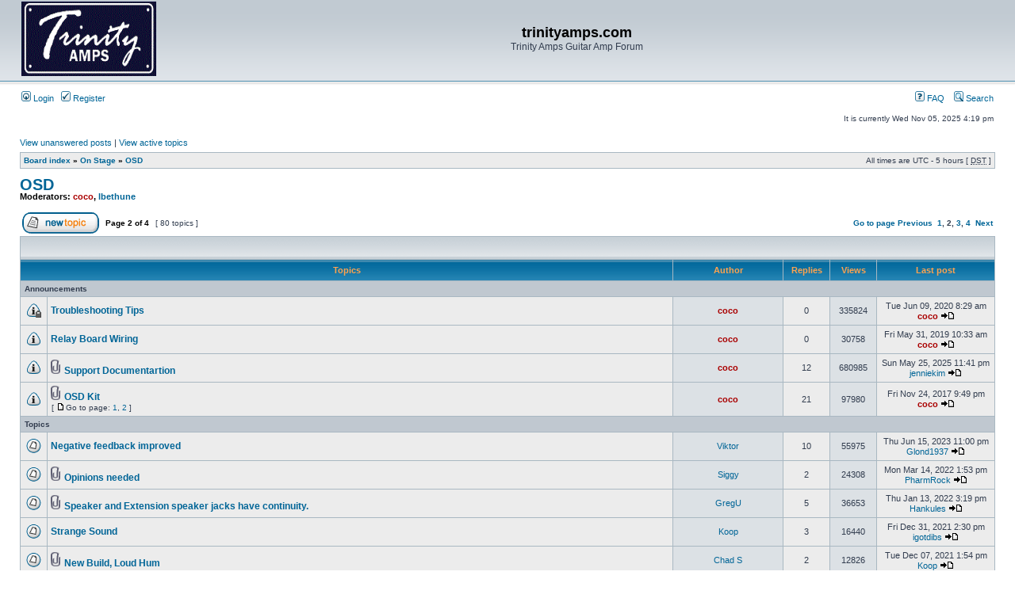

--- FILE ---
content_type: text/html; charset=UTF-8
request_url: https://www.trinityamps.com/phpbb/viewforum.php?f=21&sid=a2f012c64adf4b46fbdbd8651f700ee8&start=20
body_size: 6646
content:
<!DOCTYPE html PUBLIC "-//W3C//DTD XHTML 1.0 Transitional//EN" "http://www.w3.org/TR/xhtml1/DTD/xhtml1-transitional.dtd">
<html xmlns="http://www.w3.org/1999/xhtml" dir="ltr" lang="en-gb" xml:lang="en-gb">
<head>

<meta http-equiv="content-type" content="text/html; charset=UTF-8" />
<meta http-equiv="content-language" content="en-gb" />
<meta http-equiv="content-style-type" content="text/css" />
<meta http-equiv="imagetoolbar" content="no" />
<meta name="resource-type" content="document" />
<meta name="distribution" content="global" />
<meta name="keywords" content="" />
<meta name="description" content="" />

<title>trinityamps.com &bull; View forum - OSD</title>



<link rel="stylesheet" href="./styles/subsilver2/theme/stylesheet.css" type="text/css" />

<script type="text/javascript">
// <![CDATA[


function popup(url, width, height, name)
{
	if (!name)
	{
		name = '_popup';
	}

	window.open(url.replace(/&amp;/g, '&'), name, 'height=' + height + ',resizable=yes,scrollbars=yes,width=' + width);
	return false;
}

function jumpto()
{
	var page = prompt('Enter the page number you wish to go to:', '2');
	var per_page = '20';
	var base_url = './viewforum.php?f=21&amp;sid=898a46b37597bdd74dc072bced9c93db';

	if (page !== null && !isNaN(page) && page == Math.floor(page) && page > 0)
	{
		if (base_url.indexOf('?') == -1)
		{
			document.location.href = base_url + '?start=' + ((page - 1) * per_page);
		}
		else
		{
			document.location.href = base_url.replace(/&amp;/g, '&') + '&start=' + ((page - 1) * per_page);
		}
	}
}

/**
* Find a member
*/
function find_username(url)
{
	popup(url, 760, 570, '_usersearch');
	return false;
}

/**
* Mark/unmark checklist
* id = ID of parent container, name = name prefix, state = state [true/false]
*/
function marklist(id, name, state)
{
	var parent = document.getElementById(id);
	if (!parent)
	{
		eval('parent = document.' + id);
	}

	if (!parent)
	{
		return;
	}

	var rb = parent.getElementsByTagName('input');
	
	for (var r = 0; r < rb.length; r++)
	{
		if (rb[r].name.substr(0, name.length) == name)
		{
			rb[r].checked = state;
		}
	}
}



// ]]>
</script>
</head>
<body class="ltr">

<a name="top"></a>

<div id="wrapheader">

	<div id="logodesc">
		<table width="100%" cellspacing="0">
		<tr>
			<td><a href="./index.php?sid=898a46b37597bdd74dc072bced9c93db"><img src="./styles/subsilver2/imageset/site_logo.gif" width="170" height="94" alt="" title="" /></a></td>
			<td width="100%" align="center"><h1>trinityamps.com</h1><span class="gen">Trinity Amps Guitar Amp Forum</span></td>
		</tr>
		</table>
	</div>

	<div id="menubar">
		<table width="100%" cellspacing="0">
		<tr>
			<td class="genmed">
				<a href="./ucp.php?mode=login&amp;sid=898a46b37597bdd74dc072bced9c93db"><img src="./styles/subsilver2/theme/images/icon_mini_login.gif" width="12" height="13" alt="*" /> Login</a>&nbsp; &nbsp;<a href="./ucp.php?mode=register&amp;sid=898a46b37597bdd74dc072bced9c93db"><img src="./styles/subsilver2/theme/images/icon_mini_register.gif" width="12" height="13" alt="*" /> Register</a>
					
			</td>
			<td class="genmed" align="right">
				<a href="./faq.php?sid=898a46b37597bdd74dc072bced9c93db"><img src="./styles/subsilver2/theme/images/icon_mini_faq.gif" width="12" height="13" alt="*" /> FAQ</a>
				&nbsp; &nbsp;<a href="./search.php?sid=898a46b37597bdd74dc072bced9c93db"><img src="./styles/subsilver2/theme/images/icon_mini_search.gif" width="12" height="13" alt="*" /> Search</a>
			</td>
		</tr>
		</table>
	</div>

	<div id="datebar">
		<table width="100%" cellspacing="0">
		<tr>
			<td class="gensmall"></td>
			<td class="gensmall" align="right">It is currently Wed Nov 05, 2025 4:19 pm<br /></td>
		</tr>
		</table>
	</div>

</div>

<div id="wrapcentre">

	
	<p class="searchbar">
		<span style="float: left;"><a href="./search.php?search_id=unanswered&amp;sid=898a46b37597bdd74dc072bced9c93db">View unanswered posts</a> | <a href="./search.php?search_id=active_topics&amp;sid=898a46b37597bdd74dc072bced9c93db">View active topics</a></span>
		
	</p>
	

	<br style="clear: both;" />

	<table class="tablebg" width="100%" cellspacing="1" cellpadding="0" style="margin-top: 5px;">
	<tr>
		<td class="row1">
			<p class="breadcrumbs"><a href="./index.php?sid=898a46b37597bdd74dc072bced9c93db">Board index</a> &#187; <a href="./viewforum.php?f=17&amp;sid=898a46b37597bdd74dc072bced9c93db">On Stage</a> &#187; <a href="./viewforum.php?f=21&amp;sid=898a46b37597bdd74dc072bced9c93db">OSD</a></p>
			<p class="datetime">All times are UTC - 5 hours [ <abbr title="Daylight Saving Time">DST</abbr> ]</p>
		</td>
	</tr>
	</table>

	<br />
	<div id="pageheader">
		<h2><a class="titles" href="./viewforum.php?f=21&amp;start=20&amp;sid=898a46b37597bdd74dc072bced9c93db">OSD</a></h2>

		
			<p class="moderators">Moderators: <a href="./memberlist.php?mode=viewprofile&amp;u=2&amp;sid=898a46b37597bdd74dc072bced9c93db" style="color: #AA0000;" class="username-coloured">coco</a>, <a href="./memberlist.php?mode=viewprofile&amp;u=7&amp;sid=898a46b37597bdd74dc072bced9c93db">lbethune</a></p>
		
	</div>

	<br clear="all" /><br />


<div id="pagecontent">


		<table width="100%" cellspacing="1">
		<tr>
			
				<td align="left" valign="middle"><a href="./posting.php?mode=post&amp;f=21&amp;sid=898a46b37597bdd74dc072bced9c93db"><img src="./styles/subsilver2/imageset/en/button_topic_new.gif" alt="Post new topic" title="Post new topic" /></a></td>
			
				<td class="nav" valign="middle" nowrap="nowrap">&nbsp;Page <strong>2</strong> of <strong>4</strong><br /></td>
				<td class="gensmall" nowrap="nowrap">&nbsp;[ 80 topics ]&nbsp;</td>
				<td class="gensmall" width="100%" align="right" nowrap="nowrap"><b><a href="#" onclick="jumpto(); return false;" title="Click to jump to page…">Go to page</a> <a href="./viewforum.php?f=21&amp;sid=898a46b37597bdd74dc072bced9c93db&amp;start=0">Previous</a>&nbsp;&nbsp;<a href="./viewforum.php?f=21&amp;sid=898a46b37597bdd74dc072bced9c93db">1</a><span class="page-sep">, </span><strong>2</strong><span class="page-sep">, </span><a href="./viewforum.php?f=21&amp;sid=898a46b37597bdd74dc072bced9c93db&amp;start=40">3</a><span class="page-sep">, </span><a href="./viewforum.php?f=21&amp;sid=898a46b37597bdd74dc072bced9c93db&amp;start=60">4</a> &nbsp;<a href="./viewforum.php?f=21&amp;sid=898a46b37597bdd74dc072bced9c93db&amp;start=40">Next</a></b></td>
			
		</tr>
		</table>
	
		<table class="tablebg" width="100%" cellspacing="1">
		<tr>
			<td class="cat" colspan="6">
				<table width="100%" cellspacing="0">
				<tr class="nav">
					<td valign="middle">&nbsp;</td>
					<td align="right" valign="middle">&nbsp;</td>
				</tr>
				</table>
			</td>
		</tr>

		<tr>
			
				<th colspan="2">&nbsp;Topics&nbsp;</th>
			
			<th>&nbsp;Author&nbsp;</th>
			<th>&nbsp;Replies&nbsp;</th>
			<th>&nbsp;Views&nbsp;</th>
			<th>&nbsp;Last post&nbsp;</th>
		</tr>

		
				<tr>
					<td class="row3" colspan="6"><b class="gensmall">Announcements</b></td>
				</tr>
			

			<tr>
				<td class="row1" width="25" align="center"><img src="./styles/subsilver2/imageset/announce_read_locked.gif" width="19" height="18" alt="This topic is locked, you cannot edit posts or make further replies." title="This topic is locked, you cannot edit posts or make further replies." /></td>
				
				<td class="row1">
					
					 <a title="Posted: Tue Jun 09, 2020 8:29 am" href="./viewtopic.php?f=21&amp;t=6637&amp;sid=898a46b37597bdd74dc072bced9c93db" class="topictitle">Troubleshooting Tips</a>
					
				</td>
				<td class="row2" width="130" align="center"><p class="topicauthor"><a href="./memberlist.php?mode=viewprofile&amp;u=2&amp;sid=898a46b37597bdd74dc072bced9c93db" style="color: #AA0000;" class="username-coloured">coco</a></p></td>
				<td class="row1" width="50" align="center"><p class="topicdetails">0</p></td>
				<td class="row2" width="50" align="center"><p class="topicdetails">335824</p></td>
				<td class="row1" width="140" align="center">
					<p class="topicdetails" style="white-space: nowrap;">Tue Jun 09, 2020 8:29 am</p>
					<p class="topicdetails"><a href="./memberlist.php?mode=viewprofile&amp;u=2&amp;sid=898a46b37597bdd74dc072bced9c93db" style="color: #AA0000;" class="username-coloured">coco</a>
						<a href="./viewtopic.php?f=21&amp;t=6637&amp;p=39456&amp;sid=898a46b37597bdd74dc072bced9c93db#p39456"><img src="./styles/subsilver2/imageset/icon_topic_latest.gif" width="18" height="9" alt="View the latest post" title="View the latest post" /></a>
					</p>
				</td>
			</tr>

		

			<tr>
				<td class="row1" width="25" align="center"><img src="./styles/subsilver2/imageset/announce_read.gif" width="19" height="18" alt="No unread posts" title="No unread posts" /></td>
				
				<td class="row1">
					
					 <a title="Posted: Fri May 31, 2019 10:33 am" href="./viewtopic.php?f=21&amp;t=6018&amp;sid=898a46b37597bdd74dc072bced9c93db" class="topictitle">Relay Board  Wiring</a>
					
				</td>
				<td class="row2" width="130" align="center"><p class="topicauthor"><a href="./memberlist.php?mode=viewprofile&amp;u=2&amp;sid=898a46b37597bdd74dc072bced9c93db" style="color: #AA0000;" class="username-coloured">coco</a></p></td>
				<td class="row1" width="50" align="center"><p class="topicdetails">0</p></td>
				<td class="row2" width="50" align="center"><p class="topicdetails">30758</p></td>
				<td class="row1" width="140" align="center">
					<p class="topicdetails" style="white-space: nowrap;">Fri May 31, 2019 10:33 am</p>
					<p class="topicdetails"><a href="./memberlist.php?mode=viewprofile&amp;u=2&amp;sid=898a46b37597bdd74dc072bced9c93db" style="color: #AA0000;" class="username-coloured">coco</a>
						<a href="./viewtopic.php?f=21&amp;t=6018&amp;p=37716&amp;sid=898a46b37597bdd74dc072bced9c93db#p37716"><img src="./styles/subsilver2/imageset/icon_topic_latest.gif" width="18" height="9" alt="View the latest post" title="View the latest post" /></a>
					</p>
				</td>
			</tr>

		

			<tr>
				<td class="row1" width="25" align="center"><img src="./styles/subsilver2/imageset/announce_read.gif" width="19" height="18" alt="No unread posts" title="No unread posts" /></td>
				
				<td class="row1">
					
					<img src="./styles/subsilver2/imageset/icon_topic_attach.gif" width="14" height="18" alt="Attachment(s)" title="Attachment(s)" /> <a title="Posted: Thu Mar 08, 2018 12:45 pm" href="./viewtopic.php?f=21&amp;t=5422&amp;sid=898a46b37597bdd74dc072bced9c93db" class="topictitle">Support Documentartion</a>
					
				</td>
				<td class="row2" width="130" align="center"><p class="topicauthor"><a href="./memberlist.php?mode=viewprofile&amp;u=2&amp;sid=898a46b37597bdd74dc072bced9c93db" style="color: #AA0000;" class="username-coloured">coco</a></p></td>
				<td class="row1" width="50" align="center"><p class="topicdetails">12</p></td>
				<td class="row2" width="50" align="center"><p class="topicdetails">680985</p></td>
				<td class="row1" width="140" align="center">
					<p class="topicdetails" style="white-space: nowrap;">Sun May 25, 2025 11:41 pm</p>
					<p class="topicdetails"><a href="./memberlist.php?mode=viewprofile&amp;u=11170&amp;sid=898a46b37597bdd74dc072bced9c93db">jenniekim</a>
						<a href="./viewtopic.php?f=21&amp;t=5422&amp;p=47933&amp;sid=898a46b37597bdd74dc072bced9c93db#p47933"><img src="./styles/subsilver2/imageset/icon_topic_latest.gif" width="18" height="9" alt="View the latest post" title="View the latest post" /></a>
					</p>
				</td>
			</tr>

		

			<tr>
				<td class="row1" width="25" align="center"><img src="./styles/subsilver2/imageset/announce_read.gif" width="19" height="18" alt="No unread posts" title="No unread posts" /></td>
				
				<td class="row1">
					
					<img src="./styles/subsilver2/imageset/icon_topic_attach.gif" width="14" height="18" alt="Attachment(s)" title="Attachment(s)" /> <a title="Posted: Sun Jul 16, 2017 3:17 pm" href="./viewtopic.php?f=21&amp;t=5013&amp;sid=898a46b37597bdd74dc072bced9c93db" class="topictitle">OSD Kit</a>
					
						<p class="gensmall"> [ <img src="./styles/subsilver2/imageset/icon_post_target.gif" width="12" height="9" alt="Go to page" title="Go to page" />Go to page: <a href="./viewtopic.php?f=21&amp;t=5013&amp;sid=898a46b37597bdd74dc072bced9c93db">1</a><span class="page-sep">, </span><a href="./viewtopic.php?f=21&amp;t=5013&amp;sid=898a46b37597bdd74dc072bced9c93db&amp;start=20">2</a> ] </p>
					
				</td>
				<td class="row2" width="130" align="center"><p class="topicauthor"><a href="./memberlist.php?mode=viewprofile&amp;u=2&amp;sid=898a46b37597bdd74dc072bced9c93db" style="color: #AA0000;" class="username-coloured">coco</a></p></td>
				<td class="row1" width="50" align="center"><p class="topicdetails">21</p></td>
				<td class="row2" width="50" align="center"><p class="topicdetails">97980</p></td>
				<td class="row1" width="140" align="center">
					<p class="topicdetails" style="white-space: nowrap;">Fri Nov 24, 2017 9:49 pm</p>
					<p class="topicdetails"><a href="./memberlist.php?mode=viewprofile&amp;u=2&amp;sid=898a46b37597bdd74dc072bced9c93db" style="color: #AA0000;" class="username-coloured">coco</a>
						<a href="./viewtopic.php?f=21&amp;t=5013&amp;p=35024&amp;sid=898a46b37597bdd74dc072bced9c93db#p35024"><img src="./styles/subsilver2/imageset/icon_topic_latest.gif" width="18" height="9" alt="View the latest post" title="View the latest post" /></a>
					</p>
				</td>
			</tr>

		
				<tr>
					<td class="row3" colspan="6"><b class="gensmall">Topics</b></td>
				</tr>
			

			<tr>
				<td class="row1" width="25" align="center"><img src="./styles/subsilver2/imageset/topic_read_hot.gif" width="19" height="18" alt="No unread posts" title="No unread posts" /></td>
				
				<td class="row1">
					
					 <a title="Posted: Fri Jun 05, 2020 1:35 pm" href="./viewtopic.php?f=21&amp;t=6625&amp;sid=898a46b37597bdd74dc072bced9c93db" class="topictitle">Negative feedback improved</a>
					
				</td>
				<td class="row2" width="130" align="center"><p class="topicauthor"><a href="./memberlist.php?mode=viewprofile&amp;u=6939&amp;sid=898a46b37597bdd74dc072bced9c93db">Viktor</a></p></td>
				<td class="row1" width="50" align="center"><p class="topicdetails">10</p></td>
				<td class="row2" width="50" align="center"><p class="topicdetails">55975</p></td>
				<td class="row1" width="140" align="center">
					<p class="topicdetails" style="white-space: nowrap;">Thu Jun 15, 2023 11:00 pm</p>
					<p class="topicdetails"><a href="./memberlist.php?mode=viewprofile&amp;u=9192&amp;sid=898a46b37597bdd74dc072bced9c93db">Glond1937</a>
						<a href="./viewtopic.php?f=21&amp;t=6625&amp;p=43849&amp;sid=898a46b37597bdd74dc072bced9c93db#p43849"><img src="./styles/subsilver2/imageset/icon_topic_latest.gif" width="18" height="9" alt="View the latest post" title="View the latest post" /></a>
					</p>
				</td>
			</tr>

		

			<tr>
				<td class="row1" width="25" align="center"><img src="./styles/subsilver2/imageset/topic_read.gif" width="19" height="18" alt="No unread posts" title="No unread posts" /></td>
				
				<td class="row1">
					
					<img src="./styles/subsilver2/imageset/icon_topic_attach.gif" width="14" height="18" alt="Attachment(s)" title="Attachment(s)" /> <a title="Posted: Wed Mar 02, 2022 9:34 pm" href="./viewtopic.php?f=21&amp;t=7229&amp;sid=898a46b37597bdd74dc072bced9c93db" class="topictitle">Opinions needed</a>
					
				</td>
				<td class="row2" width="130" align="center"><p class="topicauthor"><a href="./memberlist.php?mode=viewprofile&amp;u=8208&amp;sid=898a46b37597bdd74dc072bced9c93db">Siggy</a></p></td>
				<td class="row1" width="50" align="center"><p class="topicdetails">2</p></td>
				<td class="row2" width="50" align="center"><p class="topicdetails">24308</p></td>
				<td class="row1" width="140" align="center">
					<p class="topicdetails" style="white-space: nowrap;">Mon Mar 14, 2022 1:53 pm</p>
					<p class="topicdetails"><a href="./memberlist.php?mode=viewprofile&amp;u=1607&amp;sid=898a46b37597bdd74dc072bced9c93db">PharmRock</a>
						<a href="./viewtopic.php?f=21&amp;t=7229&amp;p=41084&amp;sid=898a46b37597bdd74dc072bced9c93db#p41084"><img src="./styles/subsilver2/imageset/icon_topic_latest.gif" width="18" height="9" alt="View the latest post" title="View the latest post" /></a>
					</p>
				</td>
			</tr>

		

			<tr>
				<td class="row1" width="25" align="center"><img src="./styles/subsilver2/imageset/topic_read.gif" width="19" height="18" alt="No unread posts" title="No unread posts" /></td>
				
				<td class="row1">
					
					<img src="./styles/subsilver2/imageset/icon_topic_attach.gif" width="14" height="18" alt="Attachment(s)" title="Attachment(s)" /> <a title="Posted: Wed Aug 11, 2021 10:01 pm" href="./viewtopic.php?f=21&amp;t=7005&amp;sid=898a46b37597bdd74dc072bced9c93db" class="topictitle">Speaker and Extension speaker jacks have continuity.</a>
					
				</td>
				<td class="row2" width="130" align="center"><p class="topicauthor"><a href="./memberlist.php?mode=viewprofile&amp;u=7922&amp;sid=898a46b37597bdd74dc072bced9c93db">GregU</a></p></td>
				<td class="row1" width="50" align="center"><p class="topicdetails">5</p></td>
				<td class="row2" width="50" align="center"><p class="topicdetails">36653</p></td>
				<td class="row1" width="140" align="center">
					<p class="topicdetails" style="white-space: nowrap;">Thu Jan 13, 2022 3:19 pm</p>
					<p class="topicdetails"><a href="./memberlist.php?mode=viewprofile&amp;u=6781&amp;sid=898a46b37597bdd74dc072bced9c93db">Hankules</a>
						<a href="./viewtopic.php?f=21&amp;t=7005&amp;p=40928&amp;sid=898a46b37597bdd74dc072bced9c93db#p40928"><img src="./styles/subsilver2/imageset/icon_topic_latest.gif" width="18" height="9" alt="View the latest post" title="View the latest post" /></a>
					</p>
				</td>
			</tr>

		

			<tr>
				<td class="row1" width="25" align="center"><img src="./styles/subsilver2/imageset/topic_read.gif" width="19" height="18" alt="No unread posts" title="No unread posts" /></td>
				
				<td class="row1">
					
					 <a title="Posted: Tue Oct 26, 2021 4:34 pm" href="./viewtopic.php?f=21&amp;t=7085&amp;sid=898a46b37597bdd74dc072bced9c93db" class="topictitle">Strange Sound</a>
					
				</td>
				<td class="row2" width="130" align="center"><p class="topicauthor"><a href="./memberlist.php?mode=viewprofile&amp;u=3750&amp;sid=898a46b37597bdd74dc072bced9c93db">Koop</a></p></td>
				<td class="row1" width="50" align="center"><p class="topicdetails">3</p></td>
				<td class="row2" width="50" align="center"><p class="topicdetails">16440</p></td>
				<td class="row1" width="140" align="center">
					<p class="topicdetails" style="white-space: nowrap;">Fri Dec 31, 2021 2:30 pm</p>
					<p class="topicdetails"><a href="./memberlist.php?mode=viewprofile&amp;u=7571&amp;sid=898a46b37597bdd74dc072bced9c93db">igotdibs</a>
						<a href="./viewtopic.php?f=21&amp;t=7085&amp;p=40894&amp;sid=898a46b37597bdd74dc072bced9c93db#p40894"><img src="./styles/subsilver2/imageset/icon_topic_latest.gif" width="18" height="9" alt="View the latest post" title="View the latest post" /></a>
					</p>
				</td>
			</tr>

		

			<tr>
				<td class="row1" width="25" align="center"><img src="./styles/subsilver2/imageset/topic_read.gif" width="19" height="18" alt="No unread posts" title="No unread posts" /></td>
				
				<td class="row1">
					
					<img src="./styles/subsilver2/imageset/icon_topic_attach.gif" width="14" height="18" alt="Attachment(s)" title="Attachment(s)" /> <a title="Posted: Sat Nov 20, 2021 8:17 pm" href="./viewtopic.php?f=21&amp;t=7106&amp;sid=898a46b37597bdd74dc072bced9c93db" class="topictitle">New Build, Loud Hum</a>
					
				</td>
				<td class="row2" width="130" align="center"><p class="topicauthor"><a href="./memberlist.php?mode=viewprofile&amp;u=8066&amp;sid=898a46b37597bdd74dc072bced9c93db">Chad S</a></p></td>
				<td class="row1" width="50" align="center"><p class="topicdetails">2</p></td>
				<td class="row2" width="50" align="center"><p class="topicdetails">12826</p></td>
				<td class="row1" width="140" align="center">
					<p class="topicdetails" style="white-space: nowrap;">Tue Dec 07, 2021 1:54 pm</p>
					<p class="topicdetails"><a href="./memberlist.php?mode=viewprofile&amp;u=3750&amp;sid=898a46b37597bdd74dc072bced9c93db">Koop</a>
						<a href="./viewtopic.php?f=21&amp;t=7106&amp;p=40845&amp;sid=898a46b37597bdd74dc072bced9c93db#p40845"><img src="./styles/subsilver2/imageset/icon_topic_latest.gif" width="18" height="9" alt="View the latest post" title="View the latest post" /></a>
					</p>
				</td>
			</tr>

		

			<tr>
				<td class="row1" width="25" align="center"><img src="./styles/subsilver2/imageset/topic_read.gif" width="19" height="18" alt="No unread posts" title="No unread posts" /></td>
				
				<td class="row1">
					
					<img src="./styles/subsilver2/imageset/icon_topic_attach.gif" width="14" height="18" alt="Attachment(s)" title="Attachment(s)" /> <a title="Posted: Sun Oct 31, 2021 12:15 am" href="./viewtopic.php?f=21&amp;t=7095&amp;sid=898a46b37597bdd74dc072bced9c93db" class="topictitle">OSD is Live</a>
					
				</td>
				<td class="row2" width="130" align="center"><p class="topicauthor"><a href="./memberlist.php?mode=viewprofile&amp;u=3750&amp;sid=898a46b37597bdd74dc072bced9c93db">Koop</a></p></td>
				<td class="row1" width="50" align="center"><p class="topicdetails">3</p></td>
				<td class="row2" width="50" align="center"><p class="topicdetails">8853</p></td>
				<td class="row1" width="140" align="center">
					<p class="topicdetails" style="white-space: nowrap;">Sun Nov 14, 2021 12:13 am</p>
					<p class="topicdetails"><a href="./memberlist.php?mode=viewprofile&amp;u=3750&amp;sid=898a46b37597bdd74dc072bced9c93db">Koop</a>
						<a href="./viewtopic.php?f=21&amp;t=7095&amp;p=40809&amp;sid=898a46b37597bdd74dc072bced9c93db#p40809"><img src="./styles/subsilver2/imageset/icon_topic_latest.gif" width="18" height="9" alt="View the latest post" title="View the latest post" /></a>
					</p>
				</td>
			</tr>

		

			<tr>
				<td class="row1" width="25" align="center"><img src="./styles/subsilver2/imageset/topic_read.gif" width="19" height="18" alt="No unread posts" title="No unread posts" /></td>
				
				<td class="row1">
					
					 <a title="Posted: Sat Oct 23, 2021 7:34 pm" href="./viewtopic.php?f=21&amp;t=7084&amp;sid=898a46b37597bdd74dc072bced9c93db" class="topictitle">Relay Board Troubleshooting</a>
					
				</td>
				<td class="row2" width="130" align="center"><p class="topicauthor"><a href="./memberlist.php?mode=viewprofile&amp;u=3750&amp;sid=898a46b37597bdd74dc072bced9c93db">Koop</a></p></td>
				<td class="row1" width="50" align="center"><p class="topicdetails">3</p></td>
				<td class="row2" width="50" align="center"><p class="topicdetails">13133</p></td>
				<td class="row1" width="140" align="center">
					<p class="topicdetails" style="white-space: nowrap;">Sun Oct 24, 2021 1:27 pm</p>
					<p class="topicdetails"><a href="./memberlist.php?mode=viewprofile&amp;u=3750&amp;sid=898a46b37597bdd74dc072bced9c93db">Koop</a>
						<a href="./viewtopic.php?f=21&amp;t=7084&amp;p=40771&amp;sid=898a46b37597bdd74dc072bced9c93db#p40771"><img src="./styles/subsilver2/imageset/icon_topic_latest.gif" width="18" height="9" alt="View the latest post" title="View the latest post" /></a>
					</p>
				</td>
			</tr>

		

			<tr>
				<td class="row1" width="25" align="center"><img src="./styles/subsilver2/imageset/topic_read.gif" width="19" height="18" alt="No unread posts" title="No unread posts" /></td>
				
				<td class="row1">
					
					 <a title="Posted: Thu Oct 21, 2021 7:59 pm" href="./viewtopic.php?f=21&amp;t=7082&amp;sid=898a46b37597bdd74dc072bced9c93db" class="topictitle">Foot Switch Rean Connector</a>
					
				</td>
				<td class="row2" width="130" align="center"><p class="topicauthor"><a href="./memberlist.php?mode=viewprofile&amp;u=3750&amp;sid=898a46b37597bdd74dc072bced9c93db">Koop</a></p></td>
				<td class="row1" width="50" align="center"><p class="topicdetails">0</p></td>
				<td class="row2" width="50" align="center"><p class="topicdetails">93488</p></td>
				<td class="row1" width="140" align="center">
					<p class="topicdetails" style="white-space: nowrap;">Thu Oct 21, 2021 7:59 pm</p>
					<p class="topicdetails"><a href="./memberlist.php?mode=viewprofile&amp;u=3750&amp;sid=898a46b37597bdd74dc072bced9c93db">Koop</a>
						<a href="./viewtopic.php?f=21&amp;t=7082&amp;p=40762&amp;sid=898a46b37597bdd74dc072bced9c93db#p40762"><img src="./styles/subsilver2/imageset/icon_topic_latest.gif" width="18" height="9" alt="View the latest post" title="View the latest post" /></a>
					</p>
				</td>
			</tr>

		

			<tr>
				<td class="row1" width="25" align="center"><img src="./styles/subsilver2/imageset/topic_read.gif" width="19" height="18" alt="No unread posts" title="No unread posts" /></td>
				
				<td class="row1">
					
					<img src="./styles/subsilver2/imageset/icon_topic_attach.gif" width="14" height="18" alt="Attachment(s)" title="Attachment(s)" /> <a title="Posted: Wed May 12, 2021 6:19 pm" href="./viewtopic.php?f=21&amp;t=6907&amp;sid=898a46b37597bdd74dc072bced9c93db" class="topictitle">No Overdrive...</a>
					
				</td>
				<td class="row2" width="130" align="center"><p class="topicauthor"><a href="./memberlist.php?mode=viewprofile&amp;u=7802&amp;sid=898a46b37597bdd74dc072bced9c93db">The J</a></p></td>
				<td class="row1" width="50" align="center"><p class="topicdetails">7</p></td>
				<td class="row2" width="50" align="center"><p class="topicdetails">20977</p></td>
				<td class="row1" width="140" align="center">
					<p class="topicdetails" style="white-space: nowrap;">Wed Aug 25, 2021 1:29 pm</p>
					<p class="topicdetails"><a href="./memberlist.php?mode=viewprofile&amp;u=7697&amp;sid=898a46b37597bdd74dc072bced9c93db">bushwhacka</a>
						<a href="./viewtopic.php?f=21&amp;t=6907&amp;p=40667&amp;sid=898a46b37597bdd74dc072bced9c93db#p40667"><img src="./styles/subsilver2/imageset/icon_topic_latest.gif" width="18" height="9" alt="View the latest post" title="View the latest post" /></a>
					</p>
				</td>
			</tr>

		

			<tr>
				<td class="row1" width="25" align="center"><img src="./styles/subsilver2/imageset/topic_read.gif" width="19" height="18" alt="No unread posts" title="No unread posts" /></td>
				
				<td class="row1">
					
					<img src="./styles/subsilver2/imageset/icon_topic_attach.gif" width="14" height="18" alt="Attachment(s)" title="Attachment(s)" /> <a title="Posted: Mon May 24, 2021 9:31 pm" href="./viewtopic.php?f=21&amp;t=6914&amp;sid=898a46b37597bdd74dc072bced9c93db" class="topictitle">It's Alive</a>
					
				</td>
				<td class="row2" width="130" align="center"><p class="topicauthor"><a href="./memberlist.php?mode=viewprofile&amp;u=7741&amp;sid=898a46b37597bdd74dc072bced9c93db">Bradman</a></p></td>
				<td class="row1" width="50" align="center"><p class="topicdetails">5</p></td>
				<td class="row2" width="50" align="center"><p class="topicdetails">11953</p></td>
				<td class="row1" width="140" align="center">
					<p class="topicdetails" style="white-space: nowrap;">Tue Aug 10, 2021 7:42 pm</p>
					<p class="topicdetails"><a href="./memberlist.php?mode=viewprofile&amp;u=7741&amp;sid=898a46b37597bdd74dc072bced9c93db">Bradman</a>
						<a href="./viewtopic.php?f=21&amp;t=6914&amp;p=40620&amp;sid=898a46b37597bdd74dc072bced9c93db#p40620"><img src="./styles/subsilver2/imageset/icon_topic_latest.gif" width="18" height="9" alt="View the latest post" title="View the latest post" /></a>
					</p>
				</td>
			</tr>

		

			<tr>
				<td class="row1" width="25" align="center"><img src="./styles/subsilver2/imageset/topic_read.gif" width="19" height="18" alt="No unread posts" title="No unread posts" /></td>
				
				<td class="row1">
					
					<img src="./styles/subsilver2/imageset/icon_topic_attach.gif" width="14" height="18" alt="Attachment(s)" title="Attachment(s)" /> <a title="Posted: Thu Apr 29, 2021 2:52 pm" href="./viewtopic.php?f=21&amp;t=6895&amp;sid=898a46b37597bdd74dc072bced9c93db" class="topictitle">A few questions</a>
					
				</td>
				<td class="row2" width="130" align="center"><p class="topicauthor"><a href="./memberlist.php?mode=viewprofile&amp;u=7811&amp;sid=898a46b37597bdd74dc072bced9c93db">Mrcheese74</a></p></td>
				<td class="row1" width="50" align="center"><p class="topicdetails">3</p></td>
				<td class="row2" width="50" align="center"><p class="topicdetails">9166</p></td>
				<td class="row1" width="140" align="center">
					<p class="topicdetails" style="white-space: nowrap;">Sat May 22, 2021 6:06 pm</p>
					<p class="topicdetails"><a href="./memberlist.php?mode=viewprofile&amp;u=7811&amp;sid=898a46b37597bdd74dc072bced9c93db">Mrcheese74</a>
						<a href="./viewtopic.php?f=21&amp;t=6895&amp;p=40364&amp;sid=898a46b37597bdd74dc072bced9c93db#p40364"><img src="./styles/subsilver2/imageset/icon_topic_latest.gif" width="18" height="9" alt="View the latest post" title="View the latest post" /></a>
					</p>
				</td>
			</tr>

		

			<tr>
				<td class="row1" width="25" align="center"><img src="./styles/subsilver2/imageset/topic_read.gif" width="19" height="18" alt="No unread posts" title="No unread posts" /></td>
				
				<td class="row1">
					
					 <a title="Posted: Tue Apr 06, 2021 5:37 pm" href="./viewtopic.php?f=21&amp;t=6879&amp;sid=898a46b37597bdd74dc072bced9c93db" class="topictitle">It was up and runnin.......</a>
					
				</td>
				<td class="row2" width="130" align="center"><p class="topicauthor"><a href="./memberlist.php?mode=viewprofile&amp;u=7024&amp;sid=898a46b37597bdd74dc072bced9c93db">mefgames</a></p></td>
				<td class="row1" width="50" align="center"><p class="topicdetails">0</p></td>
				<td class="row2" width="50" align="center"><p class="topicdetails">10483</p></td>
				<td class="row1" width="140" align="center">
					<p class="topicdetails" style="white-space: nowrap;">Tue Apr 06, 2021 5:37 pm</p>
					<p class="topicdetails"><a href="./memberlist.php?mode=viewprofile&amp;u=7024&amp;sid=898a46b37597bdd74dc072bced9c93db">mefgames</a>
						<a href="./viewtopic.php?f=21&amp;t=6879&amp;p=40278&amp;sid=898a46b37597bdd74dc072bced9c93db#p40278"><img src="./styles/subsilver2/imageset/icon_topic_latest.gif" width="18" height="9" alt="View the latest post" title="View the latest post" /></a>
					</p>
				</td>
			</tr>

		

			<tr>
				<td class="row1" width="25" align="center"><img src="./styles/subsilver2/imageset/topic_read_hot.gif" width="19" height="18" alt="No unread posts" title="No unread posts" /></td>
				
				<td class="row1">
					
					 <a title="Posted: Fri Feb 26, 2021 11:16 pm" href="./viewtopic.php?f=21&amp;t=6847&amp;sid=898a46b37597bdd74dc072bced9c93db" class="topictitle">OSD overdrive volume very low</a>
					
				</td>
				<td class="row2" width="130" align="center"><p class="topicauthor"><a href="./memberlist.php?mode=viewprofile&amp;u=7024&amp;sid=898a46b37597bdd74dc072bced9c93db">mefgames</a></p></td>
				<td class="row1" width="50" align="center"><p class="topicdetails">13</p></td>
				<td class="row2" width="50" align="center"><p class="topicdetails">18696</p></td>
				<td class="row1" width="140" align="center">
					<p class="topicdetails" style="white-space: nowrap;">Tue Mar 09, 2021 12:56 pm</p>
					<p class="topicdetails"><a href="./memberlist.php?mode=viewprofile&amp;u=2&amp;sid=898a46b37597bdd74dc072bced9c93db" style="color: #AA0000;" class="username-coloured">coco</a>
						<a href="./viewtopic.php?f=21&amp;t=6847&amp;p=40170&amp;sid=898a46b37597bdd74dc072bced9c93db#p40170"><img src="./styles/subsilver2/imageset/icon_topic_latest.gif" width="18" height="9" alt="View the latest post" title="View the latest post" /></a>
					</p>
				</td>
			</tr>

		

			<tr>
				<td class="row1" width="25" align="center"><img src="./styles/subsilver2/imageset/topic_read_hot.gif" width="19" height="18" alt="No unread posts" title="No unread posts" /></td>
				
				<td class="row1">
					
					 <a title="Posted: Sun Feb 07, 2021 3:20 pm" href="./viewtopic.php?f=21&amp;t=6821&amp;sid=898a46b37597bdd74dc072bced9c93db" class="topictitle">New OSD build in Colorado</a>
					
				</td>
				<td class="row2" width="130" align="center"><p class="topicauthor"><a href="./memberlist.php?mode=viewprofile&amp;u=7697&amp;sid=898a46b37597bdd74dc072bced9c93db">bushwhacka</a></p></td>
				<td class="row1" width="50" align="center"><p class="topicdetails">18</p></td>
				<td class="row2" width="50" align="center"><p class="topicdetails">23401</p></td>
				<td class="row1" width="140" align="center">
					<p class="topicdetails" style="white-space: nowrap;">Fri Mar 05, 2021 1:38 pm</p>
					<p class="topicdetails"><a href="./memberlist.php?mode=viewprofile&amp;u=7697&amp;sid=898a46b37597bdd74dc072bced9c93db">bushwhacka</a>
						<a href="./viewtopic.php?f=21&amp;t=6821&amp;p=40157&amp;sid=898a46b37597bdd74dc072bced9c93db#p40157"><img src="./styles/subsilver2/imageset/icon_topic_latest.gif" width="18" height="9" alt="View the latest post" title="View the latest post" /></a>
					</p>
				</td>
			</tr>

		

			<tr>
				<td class="row1" width="25" align="center"><img src="./styles/subsilver2/imageset/topic_read_hot.gif" width="19" height="18" alt="No unread posts" title="No unread posts" /></td>
				
				<td class="row1">
					
					<img src="./styles/subsilver2/imageset/icon_topic_attach.gif" width="14" height="18" alt="Attachment(s)" title="Attachment(s)" /> <a title="Posted: Mon Feb 15, 2021 6:22 pm" href="./viewtopic.php?f=21&amp;t=6837&amp;sid=898a46b37597bdd74dc072bced9c93db" class="topictitle">Checked and re-checked, still not working</a>
					
				</td>
				<td class="row2" width="130" align="center"><p class="topicauthor"><a href="./memberlist.php?mode=viewprofile&amp;u=7024&amp;sid=898a46b37597bdd74dc072bced9c93db">mefgames</a></p></td>
				<td class="row1" width="50" align="center"><p class="topicdetails">16</p></td>
				<td class="row2" width="50" align="center"><p class="topicdetails">19623</p></td>
				<td class="row1" width="140" align="center">
					<p class="topicdetails" style="white-space: nowrap;">Tue Feb 23, 2021 6:43 pm</p>
					<p class="topicdetails"><a href="./memberlist.php?mode=viewprofile&amp;u=7024&amp;sid=898a46b37597bdd74dc072bced9c93db">mefgames</a>
						<a href="./viewtopic.php?f=21&amp;t=6837&amp;p=40135&amp;sid=898a46b37597bdd74dc072bced9c93db#p40135"><img src="./styles/subsilver2/imageset/icon_topic_latest.gif" width="18" height="9" alt="View the latest post" title="View the latest post" /></a>
					</p>
				</td>
			</tr>

		

			<tr>
				<td class="row1" width="25" align="center"><img src="./styles/subsilver2/imageset/topic_read.gif" width="19" height="18" alt="No unread posts" title="No unread posts" /></td>
				
				<td class="row1">
					
					 <a title="Posted: Sat Feb 13, 2021 11:22 pm" href="./viewtopic.php?f=21&amp;t=6835&amp;sid=898a46b37597bdd74dc072bced9c93db" class="topictitle">First power up, some good, some bad</a>
					
				</td>
				<td class="row2" width="130" align="center"><p class="topicauthor"><a href="./memberlist.php?mode=viewprofile&amp;u=7673&amp;sid=898a46b37597bdd74dc072bced9c93db">JerryDT</a></p></td>
				<td class="row1" width="50" align="center"><p class="topicdetails">8</p></td>
				<td class="row2" width="50" align="center"><p class="topicdetails">11452</p></td>
				<td class="row1" width="140" align="center">
					<p class="topicdetails" style="white-space: nowrap;">Tue Feb 16, 2021 1:05 pm</p>
					<p class="topicdetails"><a href="./memberlist.php?mode=viewprofile&amp;u=7673&amp;sid=898a46b37597bdd74dc072bced9c93db">JerryDT</a>
						<a href="./viewtopic.php?f=21&amp;t=6835&amp;p=40111&amp;sid=898a46b37597bdd74dc072bced9c93db#p40111"><img src="./styles/subsilver2/imageset/icon_topic_latest.gif" width="18" height="9" alt="View the latest post" title="View the latest post" /></a>
					</p>
				</td>
			</tr>

		

			<tr>
				<td class="row1" width="25" align="center"><img src="./styles/subsilver2/imageset/topic_read.gif" width="19" height="18" alt="No unread posts" title="No unread posts" /></td>
				
				<td class="row1">
					
					 <a title="Posted: Thu Feb 04, 2021 9:11 pm" href="./viewtopic.php?f=21&amp;t=6815&amp;sid=898a46b37597bdd74dc072bced9c93db" class="topictitle">First power up, a little smoke, argh !!</a>
					
				</td>
				<td class="row2" width="130" align="center"><p class="topicauthor"><a href="./memberlist.php?mode=viewprofile&amp;u=7024&amp;sid=898a46b37597bdd74dc072bced9c93db">mefgames</a></p></td>
				<td class="row1" width="50" align="center"><p class="topicdetails">6</p></td>
				<td class="row2" width="50" align="center"><p class="topicdetails">10314</p></td>
				<td class="row1" width="140" align="center">
					<p class="topicdetails" style="white-space: nowrap;">Sat Feb 13, 2021 2:02 pm</p>
					<p class="topicdetails"><a href="./memberlist.php?mode=viewprofile&amp;u=7697&amp;sid=898a46b37597bdd74dc072bced9c93db">bushwhacka</a>
						<a href="./viewtopic.php?f=21&amp;t=6815&amp;p=40094&amp;sid=898a46b37597bdd74dc072bced9c93db#p40094"><img src="./styles/subsilver2/imageset/icon_topic_latest.gif" width="18" height="9" alt="View the latest post" title="View the latest post" /></a>
					</p>
				</td>
			</tr>

		

			<tr>
				<td class="row1" width="25" align="center"><img src="./styles/subsilver2/imageset/topic_read_hot.gif" width="19" height="18" alt="No unread posts" title="No unread posts" /></td>
				
				<td class="row1">
					
					 <a title="Posted: Thu Oct 24, 2019 9:19 pm" href="./viewtopic.php?f=21&amp;t=6218&amp;sid=898a46b37597bdd74dc072bced9c93db" class="topictitle">Fried PI trim pot</a>
					
						<p class="gensmall"> [ <img src="./styles/subsilver2/imageset/icon_post_target.gif" width="12" height="9" alt="Go to page" title="Go to page" />Go to page: <a href="./viewtopic.php?f=21&amp;t=6218&amp;sid=898a46b37597bdd74dc072bced9c93db">1</a><span class="page-sep">, </span><a href="./viewtopic.php?f=21&amp;t=6218&amp;sid=898a46b37597bdd74dc072bced9c93db&amp;start=20">2</a> ] </p>
					
				</td>
				<td class="row2" width="130" align="center"><p class="topicauthor"><a href="./memberlist.php?mode=viewprofile&amp;u=7203&amp;sid=898a46b37597bdd74dc072bced9c93db">JoshD</a></p></td>
				<td class="row1" width="50" align="center"><p class="topicdetails">24</p></td>
				<td class="row2" width="50" align="center"><p class="topicdetails">33061</p></td>
				<td class="row1" width="140" align="center">
					<p class="topicdetails" style="white-space: nowrap;">Fri Feb 12, 2021 10:30 pm</p>
					<p class="topicdetails"><a href="./memberlist.php?mode=viewprofile&amp;u=2&amp;sid=898a46b37597bdd74dc072bced9c93db" style="color: #AA0000;" class="username-coloured">coco</a>
						<a href="./viewtopic.php?f=21&amp;t=6218&amp;p=40090&amp;sid=898a46b37597bdd74dc072bced9c93db#p40090"><img src="./styles/subsilver2/imageset/icon_topic_latest.gif" width="18" height="9" alt="View the latest post" title="View the latest post" /></a>
					</p>
				</td>
			</tr>

		

			<tr>
				<td class="row1" width="25" align="center"><img src="./styles/subsilver2/imageset/topic_read.gif" width="19" height="18" alt="No unread posts" title="No unread posts" /></td>
				
				<td class="row1">
					
					 <a title="Posted: Fri Feb 12, 2021 11:06 am" href="./viewtopic.php?f=21&amp;t=6830&amp;sid=898a46b37597bdd74dc072bced9c93db" class="topictitle">Double check time:  What all should connect to ground?</a>
					
				</td>
				<td class="row2" width="130" align="center"><p class="topicauthor"><a href="./memberlist.php?mode=viewprofile&amp;u=7673&amp;sid=898a46b37597bdd74dc072bced9c93db">JerryDT</a></p></td>
				<td class="row1" width="50" align="center"><p class="topicdetails">1</p></td>
				<td class="row2" width="50" align="center"><p class="topicdetails">6296</p></td>
				<td class="row1" width="140" align="center">
					<p class="topicdetails" style="white-space: nowrap;">Fri Feb 12, 2021 3:41 pm</p>
					<p class="topicdetails"><a href="./memberlist.php?mode=viewprofile&amp;u=7697&amp;sid=898a46b37597bdd74dc072bced9c93db">bushwhacka</a>
						<a href="./viewtopic.php?f=21&amp;t=6830&amp;p=40085&amp;sid=898a46b37597bdd74dc072bced9c93db#p40085"><img src="./styles/subsilver2/imageset/icon_topic_latest.gif" width="18" height="9" alt="View the latest post" title="View the latest post" /></a>
					</p>
				</td>
			</tr>

		

			<tr>
				<td class="row1" width="25" align="center"><img src="./styles/subsilver2/imageset/topic_read.gif" width="19" height="18" alt="No unread posts" title="No unread posts" /></td>
				
				<td class="row1">
					
					 <a title="Posted: Thu Feb 11, 2021 11:59 am" href="./viewtopic.php?f=21&amp;t=6828&amp;sid=898a46b37597bdd74dc072bced9c93db" class="topictitle">Error in bass wiring instructions in Builder's Guide v1.28</a>
					
				</td>
				<td class="row2" width="130" align="center"><p class="topicauthor"><a href="./memberlist.php?mode=viewprofile&amp;u=7697&amp;sid=898a46b37597bdd74dc072bced9c93db">bushwhacka</a></p></td>
				<td class="row1" width="50" align="center"><p class="topicdetails">0</p></td>
				<td class="row2" width="50" align="center"><p class="topicdetails">9578</p></td>
				<td class="row1" width="140" align="center">
					<p class="topicdetails" style="white-space: nowrap;">Thu Feb 11, 2021 11:59 am</p>
					<p class="topicdetails"><a href="./memberlist.php?mode=viewprofile&amp;u=7697&amp;sid=898a46b37597bdd74dc072bced9c93db">bushwhacka</a>
						<a href="./viewtopic.php?f=21&amp;t=6828&amp;p=40075&amp;sid=898a46b37597bdd74dc072bced9c93db#p40075"><img src="./styles/subsilver2/imageset/icon_topic_latest.gif" width="18" height="9" alt="View the latest post" title="View the latest post" /></a>
					</p>
				</td>
			</tr>

		
		<tr align="center">
			
				<td class="cat" colspan="6">
			
					<form method="post" action="./viewforum.php?f=21&amp;start=20&amp;sid=898a46b37597bdd74dc072bced9c93db"><span class="gensmall">Display topics from previous:</span>&nbsp;<select name="st" id="st"><option value="0" selected="selected">All Topics</option><option value="1">1 day</option><option value="7">7 days</option><option value="14">2 weeks</option><option value="30">1 month</option><option value="90">3 months</option><option value="180">6 months</option><option value="365">1 year</option></select>&nbsp;<span class="gensmall">Sort by</span> <select name="sk" id="sk"><option value="a">Author</option><option value="t" selected="selected">Post time</option><option value="r">Replies</option><option value="s">Subject</option><option value="v">Views</option></select> <select name="sd" id="sd"><option value="a">Ascending</option><option value="d" selected="selected">Descending</option></select>&nbsp;<input class="btnlite" type="submit" name="sort" value="Go" /></form>
				</td>
		</tr>
		
		</table>
	
		<table width="100%" cellspacing="1">
		<tr>
			
				<td align="left" valign="middle"><a href="./posting.php?mode=post&amp;f=21&amp;sid=898a46b37597bdd74dc072bced9c93db"><img src="./styles/subsilver2/imageset/en/button_topic_new.gif" alt="Post new topic" title="Post new topic" /></a></td>
			
				<td class="nav" valign="middle" nowrap="nowrap">&nbsp;Page <strong>2</strong> of <strong>4</strong><br /></td>
				<td class="gensmall" nowrap="nowrap">&nbsp;[ 80 topics ]&nbsp;</td>
				<td class="gensmall" width="100%" align="right" nowrap="nowrap"><b><a href="#" onclick="jumpto(); return false;" title="Click to jump to page…">Go to page</a> <a href="./viewforum.php?f=21&amp;sid=898a46b37597bdd74dc072bced9c93db&amp;start=0">Previous</a>&nbsp;&nbsp;<a href="./viewforum.php?f=21&amp;sid=898a46b37597bdd74dc072bced9c93db">1</a><span class="page-sep">, </span><strong>2</strong><span class="page-sep">, </span><a href="./viewforum.php?f=21&amp;sid=898a46b37597bdd74dc072bced9c93db&amp;start=40">3</a><span class="page-sep">, </span><a href="./viewforum.php?f=21&amp;sid=898a46b37597bdd74dc072bced9c93db&amp;start=60">4</a> &nbsp;<a href="./viewforum.php?f=21&amp;sid=898a46b37597bdd74dc072bced9c93db&amp;start=40">Next</a></b></td>
			
		</tr>
		</table>
	

		<br clear="all" />
</div>

<table class="tablebg" width="100%" cellspacing="1" cellpadding="0" style="margin-top: 5px;">
	<tr>
		<td class="row1">
			<p class="breadcrumbs"><a href="./index.php?sid=898a46b37597bdd74dc072bced9c93db">Board index</a> &#187; <a href="./viewforum.php?f=17&amp;sid=898a46b37597bdd74dc072bced9c93db">On Stage</a> &#187; <a href="./viewforum.php?f=21&amp;sid=898a46b37597bdd74dc072bced9c93db">OSD</a></p>
			<p class="datetime">All times are UTC - 5 hours [ <abbr title="Daylight Saving Time">DST</abbr> ]</p>
		</td>
	</tr>
	</table>
	<br clear="all" />

	<table class="tablebg" width="100%" cellspacing="1">
	<tr>
		<td class="cat"><h4>Who is online</h4></td>
	</tr>
	<tr>
		<td class="row1"><p class="gensmall">Users browsing this forum: No registered users and 31 guests</p></td>
	</tr>
	</table>

	<br clear="all" />

	<table width="100%" cellspacing="0">
	<tr>
		<td align="left" valign="top">
			<table cellspacing="3" cellpadding="0" border="0">
			<tr>
				<td width="20" style="text-align: center;"><img src="./styles/subsilver2/imageset/topic_unread.gif" width="19" height="18" alt="Unread posts" title="Unread posts" /></td>
				<td class="gensmall">Unread posts</td>
				<td>&nbsp;&nbsp;</td>
				<td width="20" style="text-align: center;"><img src="./styles/subsilver2/imageset/topic_read.gif" width="19" height="18" alt="No unread posts" title="No unread posts" /></td>
				<td class="gensmall">No unread posts</td>
				<td>&nbsp;&nbsp;</td>
				<td width="20" style="text-align: center;"><img src="./styles/subsilver2/imageset/announce_read.gif" width="19" height="18" alt="Announce" title="Announce" /></td>
				<td class="gensmall">Announcement</td>
			</tr>
			<tr>
				<td style="text-align: center;"><img src="./styles/subsilver2/imageset/topic_unread_hot.gif" width="19" height="18" alt="Unread posts [ Popular ]" title="Unread posts [ Popular ]" /></td>
				<td class="gensmall">Unread posts [ Popular ]</td>
				<td>&nbsp;&nbsp;</td>
				<td style="text-align: center;"><img src="./styles/subsilver2/imageset/topic_read_hot.gif" width="19" height="18" alt="No unread posts [ Popular ]" title="No unread posts [ Popular ]" /></td>
				<td class="gensmall">No unread posts [ Popular ]</td>
				<td>&nbsp;&nbsp;</td>
				<td style="text-align: center;"><img src="./styles/subsilver2/imageset/sticky_read.gif" width="19" height="18" alt="Sticky" title="Sticky" /></td>
				<td class="gensmall">Sticky</td>
			</tr>
			<tr>
				<td style="text-align: center;"><img src="./styles/subsilver2/imageset/topic_unread_locked.gif" width="19" height="18" alt="Unread posts [ Locked ]" title="Unread posts [ Locked ]" /></td>
				<td class="gensmall">Unread posts [ Locked ]</td>
				<td>&nbsp;&nbsp;</td>
				<td style="text-align: center;"><img src="./styles/subsilver2/imageset/topic_read_locked.gif" width="19" height="18" alt="No unread posts [ Locked ]" title="No unread posts [ Locked ]" /></td>
				<td class="gensmall">No unread posts [ Locked ]</td>
				<td>&nbsp;&nbsp;</td>
				<td style="text-align: center;"><img src="./styles/subsilver2/imageset/topic_moved.gif" width="19" height="18" alt="Moved topic" title="Moved topic" /></td>
				<td class="gensmall">Moved topic</td>
			</tr>
			</table>
		</td>
		<td align="right"><span class="gensmall">You <strong>cannot</strong> post new topics in this forum<br />You <strong>cannot</strong> reply to topics in this forum<br />You <strong>cannot</strong> edit your posts in this forum<br />You <strong>cannot</strong> delete your posts in this forum<br />You <strong>cannot</strong> post attachments in this forum<br /></span></td>
	</tr>
	</table>


<br clear="all" />

<table width="100%" cellspacing="0">
<tr>
	<td><form method="get" name="search" action="./search.php?sid=898a46b37597bdd74dc072bced9c93db"><span class="gensmall">Search for:</span> <input class="post" type="text" name="keywords" size="20" /> <input class="btnlite" type="submit" value="Go" /><input type="hidden" name="fid[0]" value="21" />
<input type="hidden" name="sid" value="898a46b37597bdd74dc072bced9c93db" />
</form></td>
	<td align="right">
	<form method="post" name="jumpbox" action="./viewforum.php?sid=898a46b37597bdd74dc072bced9c93db" onsubmit="if(document.jumpbox.f.value == -1){return false;}">

	<table cellspacing="0" cellpadding="0" border="0">
	<tr>
		<td nowrap="nowrap"><span class="gensmall">Jump to:</span>&nbsp;<select name="f" onchange="if(this.options[this.selectedIndex].value != -1){ document.forms['jumpbox'].submit() }">

		
			<option value="-1">Select a forum</option>
		<option value="-1">------------------</option>
			<option value="18">Sound Stage</option>
		
			<option value="10">&nbsp; &nbsp;Clippage</option>
		
			<option value="17">On Stage</option>
		
			<option value="1">&nbsp; &nbsp;Lightning Strikes</option>
		
			<option value="7">&nbsp; &nbsp;18 Watt</option>
		
			<option value="11">&nbsp; &nbsp;Tweed</option>
		
			<option value="14">&nbsp; &nbsp;TRIWATT</option>
		
			<option value="16">&nbsp; &nbsp;Tramp</option>
		
			<option value="20">&nbsp; &nbsp;TriFly</option>
		
			<option value="21" selected="selected">&nbsp; &nbsp;OSD</option>
		
			<option value="22">&nbsp; &nbsp;Trip Top Bass Amp</option>
		
			<option value="23">&nbsp; &nbsp;Triton</option>
		
			<option value="19">Back Stage</option>
		
			<option value="6">&nbsp; &nbsp;G.A.S. Station!</option>
		
			<option value="2">&nbsp; &nbsp;Dressing Room</option>
		
			<option value="9">&nbsp; &nbsp;30 Watt</option>
		

		</select>&nbsp;<input class="btnlite" type="submit" value="Go" /></td>
	</tr>
	</table>

	</form>
</td>
</tr>
</table>

<img src="./cron.php?cron_type=tidy_warnings&amp;sid=898a46b37597bdd74dc072bced9c93db" width="1" height="1" alt="cron" />
</div>

<div id="wrapfooter">
	
	<span class="copyright">Powered by <a href="https://www.phpbb.com/">phpBB</a>&reg; Forum Software &copy; phpBB Group
	</span>
</div>

</body>
</html>